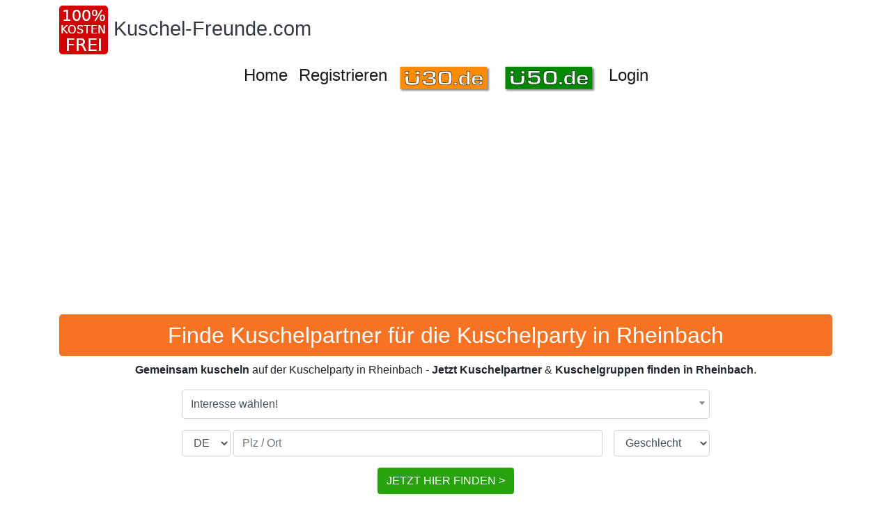

--- FILE ---
content_type: text/html; charset=utf-8
request_url: https://www.kuschel-freunde.com/Kuschelparty%20Rheinbach/
body_size: 9036
content:
<!DOCTYPE html>
<html lang="de">
<head>
    <meta http-equiv="content-type" content="text/html; charset=utf-8">
    <meta name="viewport" content="width=device-width, initial-scale=1, shrink-to-fit=no">
    <title>Kuschelparty in Rheinbach gesucht?</title>
    <meta name="Description" content="Finde Kuschelpartner, Kuschelgruppen und Kuschelfreunde zum kuscheln. Die 100% kostenfreie Kuschelpartnerbörse für Rheinbach und Umgebung.">
    <link rel="apple-touch-icon" sizes="180x180" href="/pics/touch-icon-180.png">
    <link rel="icon" type="image/png" sizes="192x192" href="/pics/touch-icon-192.png"><link rel="stylesheet" href="/bs-layout/bs-styles.min.css?1769003021"><style>h1{color:#FFFFFF!important}h1{background-color:#F67324!important}h2{color:#FFFFFF!important}h2{background-color:#F67324!important}h3{color:#FFFFFF!important}h3{background-color:#F67324!important}.btn-peter{background-color:#26A30D!important;color:#fff!important}.btn-peter:hover{color:#fff!important}</style>
    
    <meta name="google-site-verification" content="ijmmN3gYuETH9G4hVrfo-vloizTu-U2tAfNyPMcCkII" />
<script async src="https://pagead2.googlesyndication.com/pagead/js/adsbygoogle.js?client=ca-pub-6791048226403108"
     crossorigin="anonymous"></script
    <script async src="https://pagead2.googlesyndication.com/pagead/js/adsbygoogle.js?client=ca-pub-6791048226403108"
     crossorigin="anonymous"></script><meta name="robots" content="index,follow" />
</head>
<body class="extern">
<noscript>Um alle Funktionen auf dieser Seite zu gewährleisten, aktivieren Sie bitte die Javascriptfunktion Ihres Browsers.</noscript>
<div class="container-xl">
    <nav class="navbar navbar-expand-md navbar-light flex-md-column px-0 py-0 pt-2 ">
        <div class="mb-2 align-self-start">
            <div class="community-logo d-flex flex-nowrap">
                <div class="logo-image">                        <a href="/"><img class="mr-2 default" width="70" height="70" src="/pics/cn20_logo.jpg" title="Kuschelfreunde" alt="Kuschelfreunde"></a></div>
                <div class="logo-texts mr-2 align-self-center mb-1">
                    <a class="text-dark text-decoration-none logo-title" href="/">Kuschel-Freunde.com</a>
                </div>
            </div>
        </div>
        <button class="navbar-toggler align-self-start mb-2" type="button" data-toggle="collapse" data-target="#navbar-content" aria-controls="navbar-content" aria-expanded="false" aria-label="Toggle navigation">
            <span class="navbar-toggler-icon"></span>
        </button>
        <div id="navbar-content" class="collapse navbar-collapse">
            <ul class="navbar-nav mx-auto">
                                    <li class="nav-item">
                        <a class="nav-link h4" target="_self" title="Kuschel Freunde" href="https://www.kuschel-freunde.com">Home</a>
                    </li>
                                    <li class="nav-item">
                        <a class="nav-link h4" target="_self" title="Community Mitglied werden!" href="/registrieren/">Registrieren</a>
                    </li>
                                    <li class="nav-item">
                        <a class="nav-link h4" target="_blank" title="Kuscheln ü30" href="https://www.xn--30-wka.de"><img src="/Bilder/lCUNAAAAAAAAoNTbEw.jpg" alt="Ü30.de" /></a>
                    </li>
                                    <li class="nav-item">
                        <a class="nav-link h4" target="_blank" title="Kuscheln ab 50" href="https://www.xn--50-wka.de"><img src="/Bilder/lSUNAAAAAAAAxbNnqw.jpg" alt="Ü50.de" /></a>
                    </li>
                                    <li class="nav-item">
                        <a class="nav-link h4" target="_self" title="" href="/login/">Login</a>
                    </li>
                            </ul>
        </div>
    </nav>
    <h1>Finde Kuschelpartner für die Kuschelparty in Rheinbach</h1>
    <div class="text"><p style="text-align: center;"><strong>Gemeinsam kuscheln</strong> auf der Kuschelparty in Rheinbach - <strong>Jetzt Kuschelpartner</strong> &amp;<strong> Kuschelgruppen finden in Rheinbach</strong>.</p>
<p style="text-align: center;"><form id="fastsearch" class="fastsearch" name="fastsearch" action="/schnellsuche-ergebnis/" method="post">
                    <div class="form-row mw-md mx-auto">
            <div class="form-group col">
                <select name="fastsearch[interest]" id="fastsearch-interest" class="form-control fastsearch" data-placeholder="Interesse wählen!"><option value="" selected>Interesse wählen!</option><option value="382">Kuscheln</option><option value="429">Kuschelparty</option><option value="------------------------------------------" disabled>------------------------------------------</option><option value="690">(NEU) Drachenfliegen</option><option value="648">(NEU) E - Rollerfahren</option><option value="673">(NEU) Existenzgründung</option><option value="677">(NEU) Familienforschung</option><option value="656">(NEU) Freundschaft plus</option><option value="692">(NEU) Mini Wohnwagen</option><option value="668">(NEU) Ökodorf gründen</option><option value="666">(NEU) Platonische Liebe</option><option value="691">(NEU) Polyamory</option><option value="693">(NEU) Schichtarbeit</option><option value="671">(NEU) Sternzeichen</option><option value="661">(NEU) Trike</option><option value="654">(NEU) Vanlife</option><option value="696">(NEU) Whiskey</option><option value="------------------------------------------" disabled>------------------------------------------</option><option value="475">Abnehmen</option><option value="681">Achtsamkeit</option><option value="376">Aerobic</option><option value="419">Afrika</option><option value="633">After Work Treffen</option><option value="651">Ägypten</option><option value="631">Aktionen abends</option><option value="105">Aktionen in der Gruppe</option><option value="42">Aktionen mit Hund</option><option value="43">Aktionen mit Kindern</option><option value="44">Aktionen tagsüber </option><option value="525">Alleinerziehend</option><option value="14">Angeln</option><option value="632">Anime</option><option value="222">Anthroposophie</option><option value="614">Aquaristik</option><option value="596">Arbeitslosigkeit</option><option value="615">Archäologie</option><option value="153">Architektur</option><option value="414">Asien</option><option value="161">Astrologie</option><option value="219">Astronomie</option><option value="333">Ausgehen</option><option value="499">Ausgehpartner</option><option value="46">Ausstellungen</option><option value="491">Australien</option><option value="675">Auswandern</option><option value="652">Autark leben</option><option value="209">Autogenes Training</option><option value="365">Autos</option><option value="225">Ayurveda</option><option value="492">Backen</option><option value="511">Badesee / Baggersee</option><option value="375">Badeurlaub</option><option value="17">Badminton</option><option value="374">Ballett</option><option value="466">Ballonfahrt</option><option value="621">Barfußwandern</option><option value="156">Basketball</option><option value="413">Basteln</option><option value="494">Bauchtanz</option><option value="47">Berghütten</option><option value="151">Bergsteigen</option><option value="518">Besenwirtschaft</option><option value="227">Beten</option><option value="424">Bi Sexuell</option><option value="97">Biergarten</option><option value="373">Bildhauen</option><option value="48">Billard</option><option value="603">Blind Date</option><option value="619">Bloggen</option><option value="22">Bogenschießen</option><option value="498">Bouldern</option><option value="339">Boule</option><option value="49">Bowling</option><option value="501">Boxen</option><option value="562">Brieffreundschaft</option><option value="510">Brunchen</option><option value="636">Bücher</option><option value="128">Buddhismus</option><option value="552">Bulgarien</option><option value="642">Busreisen</option><option value="50">Cabrio Tour</option><option value="35">Camping</option><option value="425">Candlelightdinner</option><option value="20">Canyoning</option><option value="564">Chatten</option><option value="362">Chillen</option><option value="536">Chor</option><option value="234">Christentum</option><option value="235">Coaching</option><option value="51">Comedy</option><option value="94">Computer</option><option value="664">Cosplay (NEU)</option><option value="388">Coworking</option><option value="659">Dänemark</option><option value="19">Dart</option><option value="351">Dating</option><option value="594">Dekorieren</option><option value="626">Deutsch sprechen</option><option value="589">Deutschland</option><option value="592">Disco</option><option value="593">Ehrenamt</option><option value="102">Einkaufen - Shoppen</option><option value="372">Eishockey</option><option value="93">Eisstockschießen</option><option value="239">Energiearbeit</option><option value="605">Englisch sprechen</option><option value="147">Ernährung</option><option value="96">Erotisches</option><option value="107">Esoterisches allgemein</option><option value="34">Essen gehen</option><option value="427">Fackelwanderung</option><option value="26">Fallschirmspringen</option><option value="638">Familie</option><option value="241">Familienaufstellung</option><option value="535">Fasching / Karneval</option><option value="244">Fasten</option><option value="655">Feng Shui</option><option value="174">Fernwanderungen</option><option value="411">Festival</option><option value="350">Filme Abend</option><option value="52">Fitness</option><option value="512">Fitnessstudio</option><option value="116">FKK</option><option value="561">Flirten</option><option value="426">Fondueabend</option><option value="28">Fotografieren</option><option value="409">Frankreich</option><option value="607">Französisch sprechen</option><option value="660">Freizeitgruppe</option><option value="53">Freizeitparks</option><option value="356">Freizeitpartner</option><option value="112">Fremdsprache lernen</option><option value="81">Frühstückstreff</option><option value="101">Fußball</option><option value="457">Gardasee</option><option value="113">Garten</option><option value="520">Gartengemeinschaft</option><option value="149">Gedächtnistraining</option><option value="524">Geldanlage</option><option value="172">Geocaching</option><option value="80">Geschichte</option><option value="579">Gesprächspartner</option><option value="132">Gesundheit</option><option value="246">Gewaltfreie Kommunikation</option><option value="8">Gleitschirmfliegen</option><option value="54">Golfen</option><option value="622">Golfreisen</option><option value="611">Google Adwords</option><option value="573">Gospel</option><option value="612">Gothic</option><option value="610">Griechenland</option><option value="106">Grillen</option><option value="384">Gruppenreisen</option><option value="629">Handarbeit</option><option value="383">Handball</option><option value="496">Handicap</option><option value="459">Handwerken</option><option value="257">Heilkräuter</option><option value="146">Homöopathie</option><option value="405">Hunde</option><option value="150">Hüttenwanderung</option><option value="145">Hypnose</option><option value="555">Improtheater</option><option value="55">Inlineskaten</option><option value="416">Irland</option><option value="526">Islam</option><option value="568">Island</option><option value="395">Italien</option><option value="608">Italienisch sprechen</option><option value="124">Jagd</option><option value="23">Joggen | Laufen</option><option value="56">Kabarett</option><option value="609">Kajak</option><option value="162">Kampfsport</option><option value="57">Kanutour</option><option value="330">Kanuwandern</option><option value="91">Karaoke</option><option value="92">Karten spielen</option><option value="140">Kartenlegen</option><option value="406">Katzen</option><option value="58">Kegeln</option><option value="15">Kino</option><option value="100">Kitesurfen</option><option value="208">Klangschalenmassage</option><option value="33">Klettern</option><option value="586">Kletterpartner</option><option value="334">Klettersteige</option><option value="30">Kochen</option><option value="179">Kochkurse</option><option value="59">Konzerte</option><option value="600">Kraftsport</option><option value="560">Kräuterwanderung</option><option value="567">Kreuzfahrten</option><option value="613">Kroatien</option><option value="38">Kultur</option><option value="39">Kunst</option><option value="60">Kunstgeschichte</option><option value="61">Kunsthandwerken</option><option value="10">Kurzreisen</option><option value="595">Lange Menschen</option><option value="578">LARP</option><option value="620">Laufpartner</option><option value="571">Lauftreff</option><option value="423">Lesbisch</option><option value="114">Lesen</option><option value="685">Lokale testen</option><option value="412">Mädelsabend</option><option value="63">Malen</option><option value="415">Männerabend</option><option value="64">Marathonlaufen</option><option value="421">Maskenball</option><option value="276">Massagen</option><option value="89">Meditation</option><option value="120">Mentaltraining</option><option value="65">Messebesuche</option><option value="273">Mineralien</option><option value="148">Minigolf</option><option value="574">Minimalistisch Leben</option><option value="566">Mittelalter</option><option value="363">Mode</option><option value="175">Modellbau</option><option value="465">Moto Cross</option><option value="98">Motorboot</option><option value="635">Motorrad / Sozia (NEU)</option><option value="31">Motorradfahren</option><option value="627">Motorradreisen</option><option value="460">Motorradtouren</option><option value="66">Motorsport</option><option value="332">Mountainbiken</option><option value="16">Musicals</option><option value="143">Musik - Allgemein</option><option value="67">Musik - Alternative</option><option value="346">Musik - Blues</option><option value="99">Musik - House</option><option value="68">Musik - Jazz</option><option value="115">Musik - Klassik</option><option value="62">Musik - Live</option><option value="69">Musik - Metal</option><option value="345">Musik - Oldies</option><option value="70">Musik - Rock</option><option value="347">Musik - Schlager</option><option value="71">Musik - Soul</option><option value="103">Musizieren</option><option value="274">Mystik</option><option value="669">Nachbarschaftshilfe</option><option value="630">Nachtschwärmer Treffen</option><option value="528">Nachtwanderungen</option><option value="590">Nacktwandern</option><option value="591">Nähen</option><option value="25">Natur</option><option value="277">Naturgeister</option><option value="597">Nebenjob (Biete)</option><option value="523">Nebenjob (Suche) </option><option value="514">Neue Freunde finden</option><option value="329">Neue Leute kennenlernen</option><option value="665">Nichtrauchen</option><option value="129">Nordic Skating - SKIKE</option><option value="6">Nordic Walking</option><option value="569">Norwegen</option><option value="625">Offroad</option><option value="342">Oldtimer</option><option value="72">Oper</option><option value="628">Österreich</option><option value="663">Paare</option><option value="470">Paintball / Gotcha</option><option value="400">Partnersuche</option><option value="7">Partys</option><option value="402">PC Spiele</option><option value="201">Permakultur (NEU)</option><option value="118">Persönlichkeitsentwicklung</option><option value="404">Pferde</option><option value="331">Pflanzen</option><option value="397">Philosophie</option><option value="108">Picknick</option><option value="565">Piercing</option><option value="529">Pilates</option><option value="158">Pilgern</option><option value="340">Pilze suchen</option><option value="534">Pokern</option><option value="509">Polen</option><option value="117">Politik</option><option value="500">Prä Astronautik (NEU) </option><option value="432">Programmieren - PHP</option><option value="119">Psychologie</option><option value="183">Qi Gong</option><option value="2">Radfahren</option><option value="617">Radfahren - Ebike</option><option value="582">Radpartner</option><option value="616">Radreisen</option><option value="604">Radtouren</option><option value="167">Radwandern</option><option value="206">Reiki</option><option value="563">Reise Vorträge</option><option value="4">Reisen</option><option value="682">Reisen - Bahn</option><option value="73">Reisen - Last minute</option><option value="336">Reisen mit Rucksack</option><option value="355">Reisepartner</option><option value="403">Reitbeteiligungen</option><option value="36">Reiten</option><option value="502">Rennrad</option><option value="135">Reptilien</option><option value="292">Rohkost</option><option value="447">Rudern</option><option value="130">Rumänien</option><option value="506">Russland</option><option value="5">Sauna</option><option value="341">Schach</option><option value="163">Schamanismus</option><option value="296">Schattenarbeit</option><option value="74">Schlittschuhlaufen</option><option value="75">Schneeschuhlaufen</option><option value="123">Schreiben</option><option value="570">Schweden</option><option value="649">Schweiz (NEU)</option><option value="41">Schwimmen</option><option value="422">Schwul</option><option value="464">Science Fiction</option><option value="298">Seelenpartner</option><option value="157">Segelfliegen</option><option value="12">Segeln</option><option value="417">Segeln - Mitsegeln</option><option value="643">Selbstständigkeit</option><option value="658">SEO</option><option value="483">Silvesterparty</option><option value="303">Singen</option><option value="178">Single Kind Events</option><option value="176">Singlereisen</option><option value="177">Singletreffen</option><option value="185">Singlewandern</option><option value="462">Skateboard (NEU)</option><option value="32">Skifahren</option><option value="76">Skilanglauf</option><option value="109">Snowboarden</option><option value="408">Spanien</option><option value="606">Spanisch sprechen</option><option value="29">Spazieren gehen</option><option value="553">Speeddating</option><option value="554">Speedminton</option><option value="27">Spieleabend</option><option value="493">Spielen - Backgammon (NEU)</option><option value="344">Spielen - Doppelkopf</option><option value="588">Spielen - Schafkopfen</option><option value="343">Spielen - Skat</option><option value="90">Spirituelles</option><option value="77">Spontanaktionen</option><option value="37">Sport</option><option value="164">Sportklettern</option><option value="407">Sportpartner</option><option value="461">Sportpartnerin</option><option value="192">Sporttauchen</option><option value="78">Squash</option><option value="337">Städtereisen</option><option value="79">Stammtische</option><option value="304">Stille</option><option value="653">SUP</option><option value="160">Tai Chi</option><option value="187">Tantra</option><option value="532">Tantragruppe</option><option value="18">Tanzen</option><option value="430">Tanzen - Bachata</option><option value="431">Tanzen - Discofox</option><option value="645">Tanzen - Kizomba</option><option value="670">Tanzen - Latein</option><option value="487">Tanzen - Linedance (NEU)</option><option value="387">Tanzen - Salsa</option><option value="646">Tanzen - Standard (NEU)</option><option value="398">Tanzen - Tango</option><option value="433">Tanzen - Turniertanz</option><option value="399">Tanzen - Zumba</option><option value="474">Tanzkurs</option><option value="390">Tanzpartner</option><option value="531">Tattoos</option><option value="95">Tauchen - Schnorcheln</option><option value="391">Tauchpartner</option><option value="82">Technik</option><option value="21">Tennis</option><option value="519">Tennispartner</option><option value="121">The Work nach Byron Katie</option><option value="40">Theater</option><option value="134">Tiere</option><option value="641">Tiny Houses</option><option value="110">Tischtennis</option><option value="482">Töpfern</option><option value="644">Transsexualität (NEU)</option><option value="490">Triathlon</option><option value="354">Trödel und Flohmärkte</option><option value="311">Trommeln</option><option value="508">Türkei</option><option value="401">Überwintern im Ausland</option><option value="547">Urlaub</option><option value="315">Vegan</option><option value="314">Vegetarismus</option><option value="513">Vereine</option><option value="83">Videografieren</option><option value="104">Volksfest</option><option value="84">Volleyball (Beach)</option><option value="9">Walking</option><option value="587">Wanderführer</option><option value="657">Wandergruppe</option><option value="1">Wandern</option><option value="45">Wandern - Alpin</option><option value="166">Wandern -Trekking</option><option value="327">Wandern für Anfänger</option><option value="184">Wandern mit Hund</option><option value="328">Wandern mit Kindern</option><option value="577">Wandern mit Kinderwagen</option><option value="667">Wandern ohne Gepäck</option><option value="389">Wanderpartner</option><option value="576">Wanderreisen</option><option value="165">Wanderreiten</option><option value="517">Wanderverein</option><option value="85">Wasserski</option><option value="530">Weihnachtsmarkt</option><option value="13">Weinproben</option><option value="24">Wellness</option><option value="335">Weltreisen</option><option value="88">Windsurfen</option><option value="516">Winterwandern</option><option value="86">Wissenschaft</option><option value="11">Wochenendtrips</option><option value="572">Wohngemeinschaft</option><option value="127">Wohnmobil</option><option value="87">Wohnmobil Tour</option><option value="381">Wohnmobilreisen</option><option value="385">Wohnwagen</option><option value="3">Yoga</option><option value="144">Zauberei</option><option value="521">Zeichnen</option><option value="495">Zelten</option><option value="321">Zen</option></select>
            </div>
        </div>
        <div class="form-row mw-md mx-auto">
        <div class="col d-flex flex-column flex-sm-row">
            <div class="form-group d-flex flex-nowrap flex-grow-1 mr-sm-3">
                <div class="mr-1">
                    <label class="sr-only" for="fastsearch-country">Land</label>
                    <div>
                        <select name="fastsearch[country]" id="fastsearch-country" class="form-control"><option value="DE" selected>DE</option><option value="AT">AT</option><option value="CH">CH</option><option value="BE">BE</option><option value="BG">BG</option><option value="CY">CY</option><option value="CZ">CZ</option><option value="DK">DK</option><option value="EE">EE</option><option value="ES">ES</option><option value="FI">FI</option><option value="FR">FR</option><option value="GR">GR</option><option value="HU">HU</option><option value="IT">IT</option><option value="LI">LI</option><option value="LT">LT</option><option value="LU">LU</option><option value="LV">LV</option><option value="MT">MT</option><option value="NL">NL</option><option value="PL">PL</option><option value="PT">PT</option><option value="RO">RO</option><option value="SE">SE</option><option value="SI">SI</option><option value="SK">SK</option></select>
                    </div>
                </div>
                <div class="flex-grow-1">
                    <label class="sr-only" for="fastsearch-zip">Plz / Ort</label>
                    <div>
                        <input type="hidden" name="fastsearch[location]" value="" id="fastsearch-location" class="form-control">
                        <input type="text" name="fastsearch[zip]" value="" id="fastsearch-zip" class="form-control" required autocomplete="off" placeholder="Plz / Ort">
                    </div>
                </div>
            </div>
                        <div class="form-group">
                <label class="sr-only" for="fastsearch-sex">Geschlecht</label>
                <div>
                    <select name="fastsearch[sex]" id="fastsearch-sex" class="form-control"><option value="" selected>Geschlecht</option><option value="m">männlich</option><option value="f">weiblich</option><option value="d">divers (NEU)</option></select>
                </div>
            </div>
                    </div>
    </div>
    <div class="form-row mw-md mx-auto">
        <div class="col form-group text-center">
            <button class="btn btn-peter" id="fastsearch-submit" title="JETZT HIER FINDEN  >">JETZT HIER FINDEN  ></button>
        </div>
    </div>
</form>




</p></div>

    <h3>Christine Kuschel Freund Rheinbach</h3>
    <div class="d-flex justify-content-center"><img class="rounded-lg lazy" width="150" height="150" src="/pics/spacer.gif" data-src="/Bilder/b-QPAJYAlgAAqEPoWw.jpg" alt="Christine Kuschel Freund Rheinbach" title="Christine Kuschel Freund Rheinbach"></div>
<div class="text-center mb-2"><div class="font-weight-bold">Über mich</div>hier christine beim fahren. Ich habe ne Menge drunter- moppel und aus den 60ern. Komme ursprünglich aus der Mainzer Gegend, also rhoihessin - bin aber beheimatet seit über einem jahrzehnt in der wunderschönen vordereifel. Seit Frühling 20 bin ich e  bike Fan unterwegs, begleitet von monty, einem grossen aussidor- mix. So hatte ich weitere umkreise erkundet und will als nächstes ein huckepack träger für meinen smart kaufen um damit zur ahrschleife zu kommen. dort dann radeln. wer lust hat hier zu cruisen und meine gegend hier nich so gut kennt, kann das mit mir. gruppe bzw. family und w/m/d willkommen.Das macht viel spass. Beruflich zwar eingespannt allerdings halbtags. Gelernt und studiert hab ich nebenbei auch noch. Bin schließlich Mutter (*4/1963 eines Sohns (*1991) der in Wien seit 2020 wohnt. Meinerseits komm ich ganz gut klar damit, mir fehlt aber wirklich die körperliche Nähe und freundliche aufmunternde Gespräche (Diskussionen ebenfalls) sowie Berührungen nennt man heute genauso streicheleinheiten. Auf keinen Fall einseitig wenn man mir den Freiraum gewährt. Ich mag Frauen sehr gern. Sie sind einfühlsam witzig tolerant und manchmal mehr mann. Ich liebe es ehrlich und offen zu bleiben mit allem was dazugehört. Deshalb verhalte ich mich distanziert zu Männern, weil ich sie versteh und irgendwie trotzdem misstrauisch bleibe. Ihr habt ne Power die mich fasziniert. so stark bin ich selbst auch gern aber wunschgedacht wohl doch nicht- wahrscheinlich.
januar 2023</div><div class="text-center mb-2"><div class="font-weight-bold">Hobbys</div>Handwerkern-Basteln-Lesen-Jazzmusik- Blues/Rock-manchmal Klassik-Kochen/Backen-Ernährung-Yoga-Natur-wald-Crusen-Frühling/Herbst-Neugierde-Früh aufstehen-Ideen verwirklichen-Kunst in jeder Form- detailverliebt-strukturbesessen-ohne bike aber motorradnarrisch-festivals-Satire-Helge schneider-SPD-wortspielrätzel-sternzeichen-verschwörungen knacken-und kuscheln was zu kurz kommt bei mir</div><div class="text-center mb-2"><div class="font-weight-bold">Wünsche</div>Im Süden in einer kommune mein leben bis zum Ende tapfer werkeln- arbeiten und aufgehoben sein und niemals damit aufhören sich zum Boden zu strecken. Mit Hunden  zusammen bleiben und vielleicht das Therapieren zum Geld verdienen ausbauen. Ich fahr total gerne alles was ich fahren könnte bzw. dürfte. Noch nie saß ich in einem Bagger oder in einem Segelschiff zum Beispiel.</div>
    <div class="text-center mb-2"><div class="font-weight-bold">Interessen</div>Yoga, Wochenendtrips, Weinproben, Musicals, Badminton, Tanzen, Natur, Fallschirmspringen, Fotografieren, Spazieren gehen, Kochen, Motorradfahren, Klettern, Camping, Sport, Kunst, Theater, Aktionen mit Hund, Aktionen tagsüber , Comedy, Kanutour, Konzerte, Kunstgeschichte, Kunsthandwerken, Musik - Jazz, Musik - Rock, Musik - Soul, Oper, Spontanaktionen, Geschichte, Technik, Wissenschaft, Wohnmobil Tour, Meditation, Karaoke, Karten spielen, Erotisches, Biergarten, Einkaufen - Shoppen, Picknick, Tischtennis, Fremdsprache lernen, FKK, Persönlichkeitsentwicklung, Mentaltraining, Buddhismus, Gesundheit, Tiere, Ernährung, Gedächtnistraining, Tai Chi, Astrologie, Schamanismus, Radwandern, Singlereisen, Singletreffen, Kochkurse, Wandern mit Hund, Singlewandern, Reiki, Autogenes Training, Christentum, Energiearbeit, Heilkräuter, Massagen, Seelenpartner, Singen, Wandern für Anfänger, Kanuwandern, Pflanzen, Mountainbiken, Ausgehen, Pilze suchen, Oldtimer, Musik - Blues, Filme Abend, Trödel und Flohmärkte, Freizeitpartner, Ballett, Tanzpartner, Italien, Philosophie, Überwintern im Ausland, Reitbeteiligungen, Hunde, Festival, Basteln, Asien, Afrika, Bi Sexuell, Fackelwanderung, Gardasee, Science Fiction, Töpfern, Backen, Spielen - Backgammon (NEU), Bauchtanz, Ausgehpartner, Neue Freunde finden, Besenwirtschaft, Gartengemeinschaft, Weihnachtsmarkt, Chor, Improtheater, Kräuterwanderung, Brieffreundschaft, Wohngemeinschaft, Gospel, Minimalistisch Leben, Gesprächspartner, Radpartner, Nähen, Ehrenamt, Dekorieren, Lange Menschen, Radtouren, Englisch sprechen, Radreisen, Radfahren - Ebike, Barfußwandern, Motorrad / Sozia (NEU), Bücher, Selbstständigkeit, Autark leben, (NEU) Freundschaft plus, Freizeitgruppe, (NEU) Platonische Liebe, Wandern ohne Gepäck, Nachbarschaftshilfe, (NEU) Sternzeichen</div>

<div class="mb-3 d-flex justify-content-center"><a class="btn btn-peter" href="/registrieren/">Mit Christine Kontakt aufnehmen!</a></div>

        
<div class="text-center mb-3">Kalenborn | Meckenheim | Berg | <a title="Kuschelparty Euskirchen" href="/Kuschelparty%20Euskirchen/">Kuschelparty Euskirchen</a> | Swisttal | Altenahr | Kirchsahr | Mayschoß | Lind | Dernau</div>
<div class="mb-3 d-flex justify-content-center"><a class="btn btn-peter" title="Weitere Mitglieder" href="/registrieren/">Weitere Mitglieder</a></div>



    
    <div class="border-top d-flex flex-wrap justify-content-center p-2 bottom-links"><a href="/impressum/">Impressum</a><a href="/nutzungsbedingungen/">Nutzungsbedingungen</a><a href="/datenschutz/">Datenschutz</a></div>
</div>
    <script src="/compiled/bs-assets.min.js?1769003022"></script>
    <link rel="stylesheet" type="text/css" href="/jquery/jquery-ui.min.css?1643199470">
<script> $.datepicker.setDefaults( $.datepicker.regional[ "de" ] );</script>
<script>
    jQuery(function($) {
        $(".lazy").Lazy();
    })
</script>
<script>
    const page = 0;
    if (navigator.cookieEnabled === false) {
        alert("Um das Anmelden auf dieser Seite zu gewährleisten aktivieren Sie bitte die Cookiefunktion in Ihren Browser.");
    }
</script>
<script src="/js/jquery.locationAutocomplete.min.js?1769003021"></script><script src="/jquery/select2/select2.min.js?1769003022"></script><script>
    jQuery(function($) {
        $("#fastsearch-zip").locationAutocomplete({
            "class" :   "fastsearch",
            "location": "#fastsearch-location",
            "country":  "#fastsearch-country"
        });
        $("#fastsearch").submit(function() {
            if ($("#fastsearch-location").val() === "") {
                let dialog = $("<p>Bitte einen Ort auswählen</p>").errorDialog();
                $(dialog).on("dialogclose", function() {
                    $("#fastsearch-zip").focus();
                });
                return false;
            }
                        if ($("#fastsearch-interest").val() === "") {
                $("<p>Bitte einen Interessensbereich auswählen.</p>").errorDialog();
                return false;
            }
                    });

                $("#fastsearch-interest").select2({
            dropdownCssClass: 'fastSearch',
            selectionCssClass: 'fastSearch'
        });
            });
</script>

<link rel="stylesheet" type="text/css" href="/jquery/select2/select2.min.css?1769003021">

</body>
</html>


--- FILE ---
content_type: text/html; charset=utf-8
request_url: https://www.google.com/recaptcha/api2/aframe
body_size: 267
content:
<!DOCTYPE HTML><html><head><meta http-equiv="content-type" content="text/html; charset=UTF-8"></head><body><script nonce="ApOkHGFGbpJGvwrfTTo3xg">/** Anti-fraud and anti-abuse applications only. See google.com/recaptcha */ try{var clients={'sodar':'https://pagead2.googlesyndication.com/pagead/sodar?'};window.addEventListener("message",function(a){try{if(a.source===window.parent){var b=JSON.parse(a.data);var c=clients[b['id']];if(c){var d=document.createElement('img');d.src=c+b['params']+'&rc='+(localStorage.getItem("rc::a")?sessionStorage.getItem("rc::b"):"");window.document.body.appendChild(d);sessionStorage.setItem("rc::e",parseInt(sessionStorage.getItem("rc::e")||0)+1);localStorage.setItem("rc::h",'1769085748855');}}}catch(b){}});window.parent.postMessage("_grecaptcha_ready", "*");}catch(b){}</script></body></html>